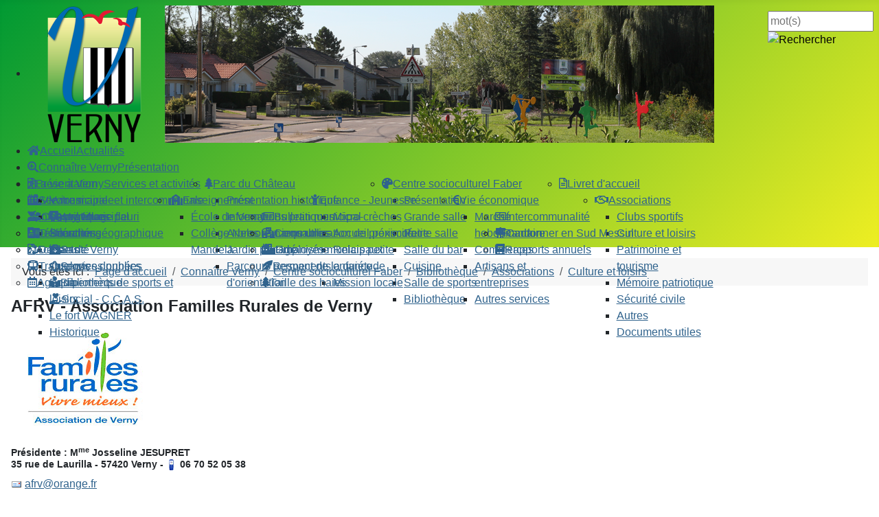

--- FILE ---
content_type: text/html; charset=utf-8
request_url: https://www.verny.fr/connaitre-verny/centre-faber/bibliotheque?view=article&id=29
body_size: 11809
content:
<!DOCTYPE html>
<html lang="fr-fr" dir="ltr">

<head>
    <meta charset="utf-8">
	<meta name="author" content="Administrator">
	<meta name="viewport" content="width=device-width, initial-scale=1">
	<meta name="description" content="Commune de Verny, Moselle 57. Site officiel.">
	<meta name="generator" content="Joomla! - Open Source Content Management">
	<title>AFRV - Association Familles Rurales de Verny</title>
	<link href="/media/templates/site/cassiopeia/images/joomla-favicon.svg" rel="icon" type="image/svg+xml">
	<link href="/media/templates/site/cassiopeia/images/favicon.ico" rel="alternate icon" type="image/vnd.microsoft.icon">
	<link href="/media/templates/site/cassiopeia/images/joomla-favicon-pinned.svg" rel="mask-icon" color="#000">

    <link href="/media/system/css/joomla-fontawesome.min.css?c45558" rel="lazy-stylesheet"><noscript><link href="/media/system/css/joomla-fontawesome.min.css?c45558" rel="stylesheet"></noscript>
	<link href="/plugins/content/up/assets/up.css?c45558" rel="stylesheet">
	<link href="/media/templates/site/cassiopeia/css/template.min.css?c45558" rel="stylesheet">
	<link href="/media/templates/site/cassiopeia/css/global/colors_alternative.min.css?c45558" rel="stylesheet">
	<link href="/media/templates/site/cassiopeia/css/vendor/joomla-custom-elements/joomla-alert.min.css?0.4.1" rel="stylesheet">
	<link href="/media/templates/site/cassiopeia_vert/css/user.css?c45558" rel="stylesheet">
	<link href="/media/plg_system_jcemediabox/css/jcemediabox.min.css?7d30aa8b30a57b85d658fcd54426884a" rel="stylesheet">
	<link href="/modules/mod_maximenuck/themes/custom/css/maximenuck_maximenuck164.css" rel="stylesheet">
	<link href="/media/com_maximenuck/assets/fontawesome.all.min.css" rel="stylesheet">
	<style>:root {
		--hue: 214;
		--template-bg-light: #f0f4fb;
		--template-text-dark: #495057;
		--template-text-light: #ffffff;
		--template-link-color: var(--link-color);
		--template-special-color: #001B4C;
		
	}</style>
	<style>/* Mobile Menu CK - https://www.joomlack.fr */
/* Automatic styles */

.mobilemenuck-bar {display:none;position:relative;left:0;top:0;right:0;z-index:100;}
.mobilemenuck-bar-title {display: block;}
.mobilemenuck-bar-button {cursor:pointer;box-sizing: border-box;position:absolute; top: 0; right: 0;line-height:0.8em;font-family:Verdana;text-align: center;}
.mobilemenuck {box-sizing: border-box;width: 100%;}
.mobilemenuck-topbar {position:relative;}
.mobilemenuck-title {display: block;}
.mobilemenuck-button {cursor:pointer;box-sizing: border-box;position:absolute; top: 0; right: 0;line-height:0.8em;font-family:Verdana;text-align: center;}
.mobilemenuck a {display:block;text-decoration: none;}
.mobilemenuck a:hover {text-decoration: none;}
.mobilemenuck .mobilemenuck-item > div {position:relative;}
/* for accordion */
.mobilemenuck-togglericon:after {cursor:pointer;text-align:center;display:block;position: absolute;right: 0;top: 0;content:"+";}
.mobilemenuck .open .mobilemenuck-togglericon:after {content:"-";}
.mobilemenuck-lock-button.mobilemenuck-button {right:45px}
.mobilemenuck-lock-button.mobilemenuck-button svg {max-height:50%;}
.mobilemenuck-lock-button.mobilemenuck-button::after {display: block;content: "";height: 100%;width: 100%;z-index: 1;position: absolute;top: 0;left: 0;}
.mobilemenuck[data-display="flyout"] {overflow: initial !important;}
.mobilemenuck[data-display="flyout"] .level1 + .mobilemenuck-submenu {position:absolute;top:0;left:auto;display:none;height:100vh;left:100%;}
.mobilemenuck[data-display="flyout"] .level2 + .mobilemenuck-submenu {position:absolute;top:0;left:auto;display:none;height:100vh;left:100%;}
.mobilemenuck[data-display="flyout"][data-effect*="slideright"] .level1 + .mobilemenuck-submenu {right:100%;left:auto;}
.mobilemenuck[data-display="flyout"][data-effect*="slideright"] .level2 + .mobilemenuck-submenu {right:100%;left:auto;}

/* RTL support */
.rtl .mobilemenuck-bar-button {left: 0;right: auto;}
.rtl .mobilemenuck-button {left: 0;right: auto;}
.rtl .mobilemenuck-togglericon::after {left: 0;right: auto;}

@media screen and (max-width: 640px) {
.mobilemenuck[data-display="flyout"] .level1 + .mobilemenuck-submenu {position:static;width: initial !important;height: initial;}
}
@media screen and (max-width: 1000px) {
.mobilemenuck[data-display="flyout"] .level2 + .mobilemenuck-submenu {position:static;width: initial !important;height: initial;}
}
.mobilemenuck-backbutton {
	cursor: pointer;
}

.mobilemenuck-backbutton:hover {
	opacity: 0.7;
}

[data-id="maximenuck164"] .mobilemenuck-bar-title {
	background: #464646;
	color: #FFFFFF;
	font-weight: bold;
	text-indent: 20px;
	line-height: 43px;
	font-size: 20px;
}

[data-id="maximenuck164"] .mobilemenuck-bar-title a {
	color: #FFFFFF;
	font-weight: bold;
	text-indent: 20px;
	line-height: 43px;
	font-size: 20px;
}

[data-id="maximenuck164"] .mobilemenuck-bar-button {
	background: #333333;
	height: 43px;
	width: 43px;
	color: #FFFFFF;
	padding-top: 8px;
	font-size: 1.8em;
}

[data-id="maximenuck164"] .mobilemenuck-bar-button a {
	color: #FFFFFF;
	font-size: 1.8em;
}

[data-id="maximenuck164"].mobilemenuck {
	background: #464646;
	color: #FFFFFF;
	padding-bottom: 5px;
	font-weight: bold;
	font-size: 1.2em;
}

[data-id="maximenuck164"].mobilemenuck a {
	color: #FFFFFF;
	font-weight: bold;
	font-size: 1.2em;
}

[data-id="maximenuck164"] .mobilemenuck-title {
	background: #464646;
	height: 43px;
	text-indent: 20px;
	line-height: 43px;
	font-size: 20px;
}

[data-id="maximenuck164"] .mobilemenuck-title a {
	text-indent: 20px;
	line-height: 43px;
	font-size: 20px;
}

[data-id="maximenuck164"] .mobilemenuck-button {
	min-height: 35px;
	height: 43px;
	width: 45px;
	line-height: 35px;
	font-size: 1.8em;
}

[data-id="maximenuck164"] .mobilemenuck-button a {
	line-height: 35px;
	font-size: 1.8em;
}

[data-id="maximenuck164"] .mobilemenuck-item > .level1 {
	background: #027EA6;
	-moz-border-radius: 5px 5px 5px 5px;
	-o-border-radius: 5px 5px 5px 5px;
	-webkit-border-radius: 5px 5px 5px 5px;
	border-radius: 5px 5px 5px 5px;
	color: #FFFFFF;
	margin-top: 4px;
	margin-right: 4px;
	margin-bottom: 4px;
	margin-left: 4px;
	padding-left: 15px;
	line-height: 35px;
}

[data-id="maximenuck164"] .mobilemenuck-item > .level1 a {
	color: #FFFFFF;
	line-height: 35px;
}

[data-id="maximenuck164"] .mobilemenuck-item > .level1:not(.headingck):hover, [data-id="maximenuck164"] .mobilemenuck-item > .level1.open {
	background: #008bb8;
}

[data-id="maximenuck164"] .mobilemenuck-item > .level2 {
	background: #FFFFFF;
	-moz-border-radius: 5px 5px 5px 5px;
	-o-border-radius: 5px 5px 5px 5px;
	-webkit-border-radius: 5px 5px 5px 5px;
	border-radius: 5px 5px 5px 5px;
	color: #000000;
	margin-top: 4px;
	margin-right: 4px;
	margin-bottom: 4px;
	margin-left: 4px;
	padding-left: 25px;
	line-height: 35px;
}

[data-id="maximenuck164"] .mobilemenuck-item > .level2 a {
	color: #000000;
	line-height: 35px;
}

[data-id="maximenuck164"] .mobilemenuck-item > .level2:not(.headingck):hover, [data-id="maximenuck164"] .mobilemenuck-item > .level2.open {
	background: #f0f0f0;
}

[data-id="maximenuck164"] .level2 + .mobilemenuck-submenu .mobilemenuck-item > div:not(.mobilemenuck-submenu) {
	background: #689332;
	-moz-border-radius: 5px 5px 5px 5px;
	-o-border-radius: 5px 5px 5px 5px;
	-webkit-border-radius: 5px 5px 5px 5px;
	border-radius: 5px 5px 5px 5px;
	color: #FFFFFF;
	margin-top: 4px;
	margin-right: 4px;
	margin-bottom: 4px;
	margin-left: 4px;
	padding-left: 35px;
	line-height: 35px;
}

[data-id="maximenuck164"] .level2 + .mobilemenuck-submenu .mobilemenuck-item > div:not(.mobilemenuck-submenu) a {
	color: #FFFFFF;
	line-height: 35px;
}

[data-id="maximenuck164"] .level2 + .mobilemenuck-submenu .mobilemenuck-item > div:not(.headingck):not(.mobilemenuck-submenu):hover, [data-id="maximenuck164"] .mobilemenuck-item > .level2 + .mobilemenuck-submenu .mobilemenuck-item > div.open:not(.mobilemenuck-submenu) {
	background: #72a137;
}

[data-id="maximenuck164"] .mobilemenuck-togglericon:after {
	background: #000000;
	background: rgba(0,0,0,0.25);
	-pie-background: rgba(0,0,0,0.25);
	-moz-border-radius: 0px 5px 5px 0px;
	-o-border-radius: 0px 5px 5px 0px;
	-webkit-border-radius: 0px 5px 5px 0px;
	border-radius: 0px 5px 5px 0px;
	min-height: 35px;
	height: 100%;
	width: 35px;
	padding-right: 5px;
	padding-left: 5px;
	line-height: 35px;
	font-size: 1.7em;
}

[data-id="maximenuck164"] .mobilemenuck-togglericon:after a {
	line-height: 35px;
	font-size: 1.7em;
}
.mobilemaximenuck div span.descck {
	padding-left: 10px;
	font-size: 12px;
}

[data-id="maximenuck164"] .mobilemenuck-item-counter {
	display: inline-block;
	margin: 0 5px;
	padding: 10px;
	font-size: 12px;
	line-height: 0;
	background: rgba(0,0,0,0.3);
	color: #eee;
	border-radius: 10px;
	height: 20px;
	transform: translate(10px,-3px);
	box-sizing: border-box;
}

[data-id="maximenuck164"] + .mobilemenuck-overlay {
	position: fixed;
	top: 0;
	background: #000;
	opacity: 0.3;
	left: 0;
	right: 0;
	bottom: 0;
	z-index: 9;
}

[data-id="maximenuck164"] .mobilemenuck-backbutton svg {
	width: 14px;
	fill: #fff;
	position: relative;
	left: -5px;
	top: -2px;
}
[data-id="maximenuck164"] img.mobilemenuck-icon {
width: 32px;
height: 32px;
margin: 5px;
}[data-id="maximenuck164"] i.mobilemenuck-icon {
font-size: 32px;
margin: 5px;
}[data-id="maximenuck164"] .mobilemenuck-item .maximenuiconck {
font-size: 32px;
margin: 5px;
}[data-id="maximenuck164"] + .mobilemenuck-overlay {
	position: fixed;
	top: 0;
	background: #000000;
	opacity: 0.3;
	left: 0;
	right: 0;
	bottom: 0;
	z-index: 9;
}.mobilemenuck-logo { text-align: center; }.mobilemenuck-logo-left { text-align: left; }.mobilemenuck-logo-right { text-align: right; }.mobilemenuck-logo a { display: inline-block; }</style>
	<style>div.mod_search88 input[type="search"]{ width:auto; }</style>
	<style>#maximenuck164-mobile-bar, #maximenuck164-mobile-bar-wrap-topfixed { display: none; }
	@media only screen and (max-width:640px){
	#maximenuck164, #maximenuck164-wrap button.navbar-toggler { display: none !important; }
	#maximenuck164-mobile-bar, #maximenuck164-mobile-bar-wrap-topfixed { display: block; flex: 1;}
	.mobilemenuck-hide {display: none !important;}
    body { padding-top: 40px !important; } }</style>

    <script src="/media/vendor/jquery/js/jquery.min.js?3.7.1"></script>
	<script src="/media/legacy/js/jquery-noconflict.min.js?504da4"></script>
	<script type="application/json" class="joomla-script-options new">{"joomla.jtext":{"PLG_MOBILEMENUCK_SEARCH":"PLG_MOBILEMENUCK_SEARCH","PLG_MOBILEMENUCK_BAR_BUTTON_LABEL":"PLG_MOBILEMENUCK_BAR_BUTTON_LABEL","PLG_MOBILEMENUCK_LOCK_BUTTON_LABEL":"PLG_MOBILEMENUCK_LOCK_BUTTON_LABEL","PLG_MOBILEMENUCK_MENU_BUTTON_LABEL":"PLG_MOBILEMENUCK_MENU_BUTTON_LABEL","PLG_MOBILEMENUCK_SEARCH_LABEL":"PLG_MOBILEMENUCK_SEARCH_LABEL","PLG_MOBILEMENUCK_TOGGLER_ICON_LABEL":"PLG_MOBILEMENUCK_TOGGLER_ICON_LABEL","PLG_MOBILEMENUCK_SEARCH_RESET_LABEL":"PLG_MOBILEMENUCK_SEARCH_RESET_LABEL","ERROR":"Erreur","MESSAGE":"Message","NOTICE":"Annonce","WARNING":"Alerte","JCLOSE":"Fermer","JOK":"OK","JOPEN":"Ouvrir"},"system.paths":{"root":"","rootFull":"https:\/\/www.verny.fr\/","base":"","baseFull":"https:\/\/www.verny.fr\/"},"csrf.token":"1e64cd962b67033794a5cc0271ed479f"}</script>
	<script src="/media/system/js/core.min.js?a3d8f8"></script>
	<script src="/media/vendor/webcomponentsjs/js/webcomponents-bundle.min.js?2.8.0" nomodule defer></script>
	<script src="/media/templates/site/cassiopeia/js/template.min.js?c45558" type="module"></script>
	<script src="/media/system/js/joomla-hidden-mail.min.js?80d9c7" type="module"></script>
	<script src="/media/system/js/messages.min.js?9a4811" type="module"></script>
	<script src="/media/plg_system_jcemediabox/js/jcemediabox.min.js?7d30aa8b30a57b85d658fcd54426884a"></script>
	<script src="/media/plg_system_mobilemenuck/assets/mobilemenuck.js?ver=1.6.11"></script>
	<script type="application/ld+json">{"@context":"https://schema.org","@type":"BreadcrumbList","@id":"https://www.verny.fr/#/schema/BreadcrumbList/94","itemListElement":[{"@type":"ListItem","position":1,"item":{"@id":"https://www.verny.fr/index.php","name":"Page d'accueil"}},{"@type":"ListItem","position":2,"item":{"@id":"https://www.verny.fr/index.php/connaitre-verny","name":"Connaître Verny"}},{"@type":"ListItem","position":3,"item":{"@id":"https://www.verny.fr/index.php/connaitre-verny/centre-faber","name":"Centre socioculturel Faber"}},{"@type":"ListItem","position":4,"item":{"@id":"https://www.verny.fr/index.php/connaitre-verny/centre-faber/bibliotheque","name":"Bibliothèque"}},{"@type":"ListItem","position":5,"item":{"@id":"https://www.verny.fr/index.php/la-vie-a-verny/associations","name":"Associations"}},{"@type":"ListItem","position":6,"item":{"@id":"https://www.verny.fr/index.php/culture-et-loisirs","name":"Culture et loisirs"}},{"@type":"ListItem","position":7,"item":{"name":"AFRV - Association Familles Rurales de Verny"}}]}</script>
	<script type="application/ld+json">{"@context":"https://schema.org","@graph":[{"@type":"Organization","@id":"https://www.verny.fr/#/schema/Organization/base","name":"Site web officiel de la commune de Verny","url":"https://www.verny.fr/"},{"@type":"WebSite","@id":"https://www.verny.fr/#/schema/WebSite/base","url":"https://www.verny.fr/","name":"Site web officiel de la commune de Verny","publisher":{"@id":"https://www.verny.fr/#/schema/Organization/base"}},{"@type":"WebPage","@id":"https://www.verny.fr/#/schema/WebPage/base","url":"https://www.verny.fr/connaitre-verny/centre-faber/bibliotheque?view=article&amp;id=29","name":"AFRV - Association Familles Rurales de Verny","description":"Commune de Verny, Moselle 57. Site officiel.","isPartOf":{"@id":"https://www.verny.fr/#/schema/WebSite/base"},"about":{"@id":"https://www.verny.fr/#/schema/Organization/base"},"inLanguage":"fr-FR","breadcrumb":{"@id":"https://www.verny.fr/#/schema/BreadcrumbList/94"}},{"@type":"Article","@id":"https://www.verny.fr/#/schema/com_content/article/29","name":"AFRV - Association Familles Rurales de Verny","headline":"AFRV - Association Familles Rurales de Verny","inLanguage":"fr-FR","isPartOf":{"@id":"https://www.verny.fr/#/schema/WebPage/base"}}]}</script>
	<script>jQuery(document).ready(function(){WfMediabox.init({"base":"\/","theme":"standard","width":"","height":"","lightbox":0,"shadowbox":0,"icons":1,"overlay":1,"overlay_opacity":0.8,"overlay_color":"#000000","transition_speed":500,"close":2,"labels":{"close":"Fermer","next":"Suivant","previous":"Pr\u00e9c\u00e9dent","cancel":"Annuler","numbers":"{{numbers}}","numbers_count":"{{current}} sur {{total}}","download":"T\u00e9l\u00e9charger"},"swipe":true,"expand_on_click":true});});</script>
	<script>jQuery(document).ready(function(){ new MobileMenuCK(jQuery('#maximenuck164'), {menubarbuttoncontent : '&#x2261;',topbarbuttoncontent : '×',showmobilemenutext : 'default',mobilemenutext : 'Menu',container : 'body',detectiontype : 'resolution',resolution : '640',usemodules : '0',useimages : '0',showlogo : '1',showdesc : '0',displaytype : 'accordion',displayeffect : 'normal',menuwidth : '300',openedonactiveitem : '0',mobilebackbuttontext : 'Retour',menuselector : 'ul.maximenuck',uriroot : '',tooglebarevent : 'click',tooglebaron : 'all',logo_source : 'maximenuck',logo_image : '',logo_link : '',logo_alt : '',logo_position : 'left',logo_width : '',logo_height : '',logo_margintop : '',logo_marginright : '',logo_marginbottom : '',logo_marginleft : '',topfixedeffect : 'always',lock_button : '0',lock_forced : '0',accordion_use_effects : '0',accordion_toggle : '0',show_icons : '1',counter : '0',hide_desktop : '1',overlay : '1',menuid : 'maximenuck164',langdirection : 'ltr',merge : '',beforetext : '',aftertext : '',mergeorder : '',logo_where : '1',custom_position : '',search : '0',uriroot : ''}); });</script>

</head>

<body class="site com_content wrapper-static view-article no-layout no-task itemid-78">
    <header class="header container-header full-width">

        
        
        
                    <div class="grid-child container-nav">
                                    <!-- debut Maximenu CK -->
	<div class="maximenuckh ltr" id="maximenuck164" style="z-index:10;">
			            <ul class=" maximenuck" style="position:relative;" >
					<li class="maximenucklogo" style="margin-bottom: 0 !important;margin-left: 0 !important;margin-right: 0 !important;margin-top: 0 !important;">
		<img src="/images/bandeau/bandeau.png#joomlaImage://local-images/bandeau/bandeau.png?width=1000&height=200" alt=""  style="margin: 0px 0px 0px 0px" />	</li>
<li data-level="1" class="maximenuck item164 first level1  fullwidth" style="z-index : 12000;position:static;" ><a  data-hover="Accueil" class="maximenuck " href="/index.php" data-align="top"><span class="titreck"  data-hover="Accueil"><span class="maximenuiconck fas fa-home" aria-hidden="true"></span><span class="titreck-text"><span class="titreck-title">Accueil</span><span class="descck">Actualités</span></span></span></a>
		</li><li data-level="1" class="maximenuck item991 active parent level1  fullwidth" style="z-index : 11999;position:static;" ><a aria-haspopup="true"  data-hover="Connaître Verny" class="maximenuck " href="/index.php/connaitre-verny" data-align="top"><span class="titreck"  data-hover="Connaître Verny"><span class="maximenuiconck fas fa-search-plus" aria-hidden="true"></span><span class="titreck-text"><span class="titreck-title">Connaître Verny</span><span class="descck">Présentation</span></span></span></a>
	<div class="floatck" style="position:absolute;left:0;right:0;"><div class="maxidrop-main" style="width:auto;"><div class="maximenuck2 first "  style="width:25%;float:left;">
	<ul class="maximenuck2"><li data-level="2" class="maximenuck nodropdown item2 first  level2  fullwidth" style="z-index : 11998;position:static;" ><a aria-haspopup="true"  data-hover="Présentation" class="maximenuck " href="/index.php/connaitre-verny/presentation" data-align="top"><span class="titreck"  data-hover="Présentation"><span class="maximenuiconck far fa-file-powerpoint" aria-hidden="true"></span><span class="titreck-text"><span class="titreck-title">Présentation</span></span></span></a>
	<div class="floatck" style="position:static;display:block;height:auto;"><div class="maxidrop-main" style="width:auto;"><div class="maximenuck2 first " >
	<ul class="maximenuck2"><li data-level="3" class="maximenuck nodropdown item9 first level3  fullwidth" style="z-index : 11997;position:static;" ><a  data-hover="Votre mairie" class="maximenuck " href="/index.php/connaitre-verny/presentation/votre-mairie" data-align="top"><span class="titreck"  data-hover="Votre mairie"><span class="titreck-text"><span class="titreck-title">Votre mairie</span></span></span></a>
		</li><li data-level="3" class="maximenuck nodropdown item286 level3  fullwidth" style="z-index : 11996;position:static;" ><a  data-hover="Verny village fleuri" class="maximenuck " href="/index.php/connaitre-verny/presentation/verny-village-fleuri" data-align="top"><span class="titreck"  data-hover="Verny village fleuri"><span class="titreck-text"><span class="titreck-title">Verny village fleuri</span></span></span></a>
		</li><li data-level="3" class="maximenuck nodropdown item45 level3  fullwidth" style="z-index : 11995;position:static;" ><a  data-hover="Situation géographique" class="maximenuck " href="/index.php/connaitre-verny/presentation/situation" data-align="top"><span class="titreck"  data-hover="Situation géographique"><span class="titreck-text"><span class="titreck-title">Situation géographique</span></span></span></a>
		</li><li data-level="3" class="maximenuck nodropdown item57 level3  fullwidth" style="z-index : 11994;position:static;" ><a  data-hover="Plan de Verny" class="maximenuck " href="/index.php/connaitre-verny/presentation/plan" data-align="top"><span class="titreck"  data-hover="Plan de Verny"><span class="titreck-text"><span class="titreck-title">Plan de Verny</span></span></span></a>
		</li><li data-level="3" class="maximenuck nodropdown item48 level3  fullwidth" style="z-index : 11993;position:static;" ><a  data-hover="Quelques données" class="maximenuck " href="/index.php/connaitre-verny/presentation/quelques-chiffres" data-align="top"><span class="titreck"  data-hover="Quelques données"><span class="titreck-text"><span class="titreck-title">Quelques données</span></span></span></a>
		</li><li data-level="3" class="maximenuck nodropdown item42 level3  fullwidth" style="z-index : 11992;position:static;" ><a  data-hover="Équipements de sports et loisirs" class="maximenuck " href="/index.php/connaitre-verny/presentation/equipements" data-align="top"><span class="titreck"  data-hover="Équipements de sports et loisirs"><span class="titreck-text"><span class="titreck-title">Équipements de sports et loisirs</span></span></span></a>
		</li><li data-level="3" class="maximenuck nodropdown item346 level3  fullwidth" style="z-index : 11991;position:static;" ><a  data-hover="Le fort WAGNER" class="maximenuck " href="/index.php/connaitre-verny/presentation/le-fort-wagner" data-align="top"><span class="titreck"  data-hover="Le fort WAGNER"><span class="titreck-text"><span class="titreck-title">Le fort WAGNER</span></span></span></a>
		</li><li data-level="3" class="maximenuck nodropdown item11 last level3  fullwidth" style="z-index : 11990;position:static;" ><a  data-hover="Historique" class="maximenuck " href="/index.php/connaitre-verny/presentation/historique" data-align="top"><span class="titreck"  data-hover="Historique"><span class="titreck-text"><span class="titreck-title">Historique</span></span></span></a>
	</li>
	</ul>
	</div></div></div>
	</li></ul><div class="ckclr"></div></div><div class="maximenuck2"  style="width:25%;float:left;"><ul class="maximenuck2"><li data-level="2" class="maximenuck nodropdown item461  level2  fullwidth" style="z-index : 11989;position:static;" ><a aria-haspopup="true"  data-hover="Parc du Château" class="maximenuck " href="/index.php/connaitre-verny/le-parc" data-align="top"><span class="titreck"  data-hover="Parc du Château"><span class="maximenuiconck fas fa-tree" aria-hidden="true"></span><span class="titreck-text"><span class="titreck-title">Parc du Château</span></span></span></a>
	<div class="floatck" style="position:static;display:block;height:auto;"><div class="maxidrop-main" style="width:auto;"><div class="maximenuck2 first " >
	<ul class="maximenuck2"><li data-level="3" class="maximenuck nodropdown item289 first level3  fullwidth" style="z-index : 11988;position:static;" ><a  data-hover="Présentation historique" class="maximenuck " href="/index.php/connaitre-verny/le-parc/histoire-du-parc" data-align="top"><span class="titreck"  data-hover="Présentation historique"><span class="titreck-text"><span class="titreck-title">Présentation historique</span></span></span></a>
		</li><li data-level="3" class="maximenuck nodropdown item312 level3  fullwidth" style="z-index : 11987;position:static;" ><a  data-hover="Informations pratiques" class="maximenuck " href="/index.php/connaitre-verny/le-parc/informations-pratiques" data-align="top"><span class="titreck"  data-hover="Informations pratiques"><span class="titreck-text"><span class="titreck-title">Informations pratiques</span></span></span></a>
		</li><li data-level="3" class="maximenuck nodropdown item287 level3  fullwidth" style="z-index : 11986;position:static;" ><a  data-hover="Arbres remarquables" class="maximenuck " href="/index.php/connaitre-verny/le-parc/arbres-remarquables" data-align="top"><span class="titreck"  data-hover="Arbres remarquables"><span class="titreck-text"><span class="titreck-title">Arbres remarquables</span></span></span></a>
		</li><li data-level="3" class="maximenuck nodropdown item347 level3  fullwidth" style="z-index : 11985;position:static;" ><a  data-hover="Jardin partagé" class="maximenuck " href="/index.php/connaitre-verny/le-parc/jardin-partage" data-align="top"><span class="titreck"  data-hover="Jardin partagé"><span class="titreck-text"><span class="titreck-title">Jardin partagé</span></span></span></a>
		</li><li data-level="3" class="maximenuck nodropdown item769 last level3  fullwidth" style="z-index : 11984;position:static;" ><a  data-hover="Parcours permanents d'orientation" class="maximenuck " href="/index.php/connaitre-verny/le-parc/parcours-permanents-d-orientation" data-align="top"><span class="titreck"  data-hover="Parcours permanents d'orientation"><span class="titreck-text"><span class="titreck-title">Parcours permanents d'orientation</span></span></span></a>
	</li>
	</ul>
	</div></div></div>
	</li></ul><div class="ckclr"></div></div><div class="maximenuck2"  style="width:25%;float:left;"><ul class="maximenuck2"><li data-level="2" class="maximenuck nodropdown item49 active  level2  fullwidth" style="z-index : 11983;position:static;" ><a aria-haspopup="true"  data-hover="Centre socioculturel Faber" class="maximenuck " href="/index.php/connaitre-verny/centre-faber" data-align="top"><span class="titreck"  data-hover="Centre socioculturel Faber"><span class="maximenuiconck fas fa-palette" aria-hidden="true"></span><span class="titreck-text"><span class="titreck-title">Centre socioculturel Faber</span></span></span></a>
	<div class="floatck" style="position:static;display:block;height:auto;"><div class="maxidrop-main" style="width:auto;"><div class="maximenuck2 first " >
	<ul class="maximenuck2"><li data-level="3" class="maximenuck nodropdown item79 first level3  fullwidth" style="z-index : 11982;position:static;" ><a  data-hover="Présentation" class="maximenuck " href="/index.php/connaitre-verny/centre-faber/presentation" data-align="top"><span class="titreck"  data-hover="Présentation"><span class="titreck-text"><span class="titreck-title">Présentation</span></span></span></a>
		</li><li data-level="3" class="maximenuck nodropdown item73 level3  fullwidth" style="z-index : 11981;position:static;" ><a  data-hover="Grande salle" class="maximenuck " href="/index.php/connaitre-verny/centre-faber/grande-salle" data-align="top"><span class="titreck"  data-hover="Grande salle"><span class="titreck-text"><span class="titreck-title">Grande salle</span></span></span></a>
		</li><li data-level="3" class="maximenuck nodropdown item74 level3  fullwidth" style="z-index : 11980;position:static;" ><a  data-hover="Petite salle" class="maximenuck " href="/index.php/connaitre-verny/centre-faber/petite-salle" data-align="top"><span class="titreck"  data-hover="Petite salle"><span class="titreck-text"><span class="titreck-title">Petite salle</span></span></span></a>
		</li><li data-level="3" class="maximenuck nodropdown item75 level3  fullwidth" style="z-index : 11979;position:static;" ><a  data-hover="Salle du bar" class="maximenuck " href="/index.php/connaitre-verny/centre-faber/salle-du-bar" data-align="top"><span class="titreck"  data-hover="Salle du bar"><span class="titreck-text"><span class="titreck-title">Salle du bar</span></span></span></a>
		</li><li data-level="3" class="maximenuck nodropdown item76 level3  fullwidth" style="z-index : 11978;position:static;" ><a  data-hover="Cuisine" class="maximenuck " href="/index.php/connaitre-verny/centre-faber/cuisine" data-align="top"><span class="titreck"  data-hover="Cuisine"><span class="titreck-text"><span class="titreck-title">Cuisine</span></span></span></a>
		</li><li data-level="3" class="maximenuck nodropdown item77 level3  fullwidth" style="z-index : 11977;position:static;" ><a  data-hover="Salle de sports" class="maximenuck " href="/index.php/connaitre-verny/centre-faber/salle-de-sports" data-align="top"><span class="titreck"  data-hover="Salle de sports"><span class="titreck-text"><span class="titreck-title">Salle de sports</span></span></span></a>
		</li><li data-level="3" class="maximenuck nodropdown item78 current active last level3  fullwidth" style="z-index : 11976;position:static;" ><a aria-current="page"  data-hover="Bibliothèque" class="maximenuck " href="/index.php/connaitre-verny/centre-faber/bibliotheque" data-align="top"><span class="titreck"  data-hover="Bibliothèque"><span class="titreck-text"><span class="titreck-title">Bibliothèque</span></span></span></a>
	</li>
	</ul>
	</div></div></div>
	</li></ul><div class="ckclr"></div></div><div class="maximenuck2"  style="width:25%;float:left;"><ul class="maximenuck2"><li data-level="2" class="maximenuck nodropdown item80 last level2  fullwidth" style="z-index : 11975;position:static;" ><a  data-hover="Livret d'accueil" class="maximenuck " href="/index.php/connaitre-verny/livret-daccueil" data-align="top"><span class="titreck"  data-hover="Livret d'accueil"><span class="maximenuiconck far fa-file-alt" aria-hidden="true"></span><span class="titreck-text"><span class="titreck-title">Livret d'accueil</span></span></span></a>
	</li>
	</ul>
	</div></div></div>
	</li><li data-level="1" class="maximenuck item23 parent level1  fullwidth" style="z-index : 11974;position:static;" ><a aria-haspopup="true"  data-hover="La vie à Verny" class="maximenuck " href="/index.php/la-vie-a-verny" data-align="top"><span class="titreck"  data-hover="La vie à Verny"><span class="maximenuiconck fas fa-walking" aria-hidden="true"></span><span class="titreck-text"><span class="titreck-title">La vie à Verny</span><span class="descck">Services et activités</span></span></span></a>
	<div class="floatck" style="position:absolute;left:0;right:0;"><div class="maxidrop-main" style="width:auto;"><div class="maximenuck2 first "  style="width:20%;float:left;">
	<ul class="maximenuck2"><li data-level="2" class="maximenuck nodropdown item5 first  level2  fullwidth" style="z-index : 11973;position:static;" ><a aria-haspopup="true"  data-hover="Services" class="maximenuck " href="/index.php/la-vie-a-verny/services" data-align="top"><span class="titreck"  data-hover="Services"><span class="maximenuiconck fas fa-tasks" aria-hidden="true"></span><span class="titreck-text"><span class="titreck-title">Services</span></span></span></a>
	<div class="floatck" style="position:static;display:block;height:auto;"><div class="maxidrop-main" style="width:auto;"><div class="maximenuck2 first " >
	<ul class="maximenuck2"><li data-level="3" class="maximenuck nodropdown item17 first level3  fullwidth" style="z-index : 11972;position:static;" ><a  data-hover="Urgence - Sécurité" class="maximenuck " href="/index.php/la-vie-a-verny/services/securite" data-align="top"><span class="titreck"  data-hover="Urgence - Sécurité"><span class="maximenuiconck fas fa-ambulance" aria-hidden="true"></span><span class="titreck-text"><span class="titreck-title">Urgence - Sécurité</span></span></span></a>
		</li><li data-level="3" class="maximenuck nodropdown item16 level3  fullwidth" style="z-index : 11971;position:static;" ><a  data-hover="Santé" class="maximenuck " href="/index.php/la-vie-a-verny/services/sante" data-align="top"><span class="titreck"  data-hover="Santé"><span class="maximenuiconck fas fa-briefcase-medical" aria-hidden="true"></span><span class="titreck-text"><span class="titreck-title">Santé</span></span></span></a>
		</li><li data-level="3" class="maximenuck nodropdown item18 level3  fullwidth" style="z-index : 11970;position:static;" ><a  data-hover="Services publics" class="maximenuck " href="/index.php/la-vie-a-verny/services/services-publics" data-align="top"><span class="titreck"  data-hover="Services publics"><span class="maximenuiconck far fa-hand-point-left" aria-hidden="true"></span><span class="titreck-text"><span class="titreck-title">Services publics</span></span></span></a>
		</li><li data-level="3" class="maximenuck nodropdown item62 level3  fullwidth" style="z-index : 11969;position:static;" ><a  data-hover="Bibliothèque" class="maximenuck " href="/index.php/la-vie-a-verny/services/bibliotheque" data-align="top"><span class="titreck"  data-hover="Bibliothèque"><span class="maximenuiconck fas fa-book-reader" aria-hidden="true"></span><span class="titreck-text"><span class="titreck-title">Bibliothèque</span></span></span></a>
		</li><li data-level="3" class="maximenuck nodropdown item88 last level3  fullwidth" style="z-index : 11968;position:static;" ><a  data-hover="Social - C.C.A.S." class="maximenuck " href="/index.php/la-vie-a-verny/services/social" data-align="top"><span class="titreck"  data-hover="Social - C.C.A.S."><span class="maximenuiconck fas fa-hand-holding-heart" aria-hidden="true"></span><span class="titreck-text"><span class="titreck-title">Social - C.C.A.S.</span></span></span></a>
	</li>
	</ul>
	</div></div></div>
	</li></ul><div class="ckclr"></div></div><div class="maximenuck2"  style="width:20%;float:left;"><ul class="maximenuck2"><li data-level="2" class="maximenuck nodropdown item43  level2  fullwidth" style="z-index : 11967;position:static;" ><a aria-haspopup="true"  data-hover="Enseignement" class="maximenuck " href="/index.php/la-vie-a-verny/enseignement" data-align="top"><span class="titreck"  data-hover="Enseignement"><span class="maximenuiconck fas fa-school" aria-hidden="true"></span><span class="titreck-text"><span class="titreck-title">Enseignement</span></span></span></a>
	<div class="floatck" style="position:static;display:block;height:auto;"><div class="maxidrop-main" style="width:auto;"><div class="maximenuck2 first " >
	<ul class="maximenuck2"><li data-level="3" class="maximenuck nodropdown item339 first level3  fullwidth" style="z-index : 11966;position:static;" ><a  data-hover="École de Verny" class="maximenuck " href="/index.php/la-vie-a-verny/enseignement/ecole-de-verny" data-align="top"><span class="titreck"  data-hover="École de Verny"><span class="titreck-text"><span class="titreck-title">École de Verny</span></span></span></a>
		</li><li data-level="3" class="maximenuck nodropdown item340 last level3  fullwidth" style="z-index : 11965;position:static;" ><a  data-hover="Collège Nelson Mandela" class="maximenuck " href="/index.php/la-vie-a-verny/enseignement/college-nelson-mandela" data-align="top"><span class="titreck"  data-hover="Collège Nelson Mandela"><span class="titreck-text"><span class="titreck-title">Collège Nelson Mandela</span></span></span></a>
	</li>
	</ul>
	</div></div></div>
	</li></ul><div class="ckclr"></div></div><div class="maximenuck2"  style="width:20%;float:left;"><ul class="maximenuck2"><li data-level="2" class="maximenuck nodropdown item50  level2  fullwidth" style="z-index : 11964;position:static;" ><a aria-haspopup="true"  data-hover="Enfance - Jeunesse" class="maximenuck " href="/index.php/la-vie-a-verny/enfance" data-align="top"><span class="titreck"  data-hover="Enfance - Jeunesse"><span class="maximenuiconck fas fa-child" aria-hidden="true"></span><span class="titreck-text"><span class="titreck-title">Enfance - Jeunesse</span></span></span></a>
	<div class="floatck" style="position:static;display:block;height:auto;"><div class="maxidrop-main" style="width:auto;"><div class="maximenuck2 first " >
	<ul class="maximenuck2"><li data-level="3" class="maximenuck nodropdown item285 first level3  fullwidth" style="z-index : 11963;position:static;" ><a  data-hover="Micro-crèches" class="maximenuck " href="/index.php/la-vie-a-verny/enfance/micro-creches" data-align="top"><span class="titreck"  data-hover="Micro-crèches"><span class="titreck-text"><span class="titreck-title">Micro-crèches</span></span></span></a>
		</li><li data-level="3" class="maximenuck nodropdown item81 level3  fullwidth" style="z-index : 11962;position:static;" ><a  data-hover="Accueil périscolaire" class="maximenuck " href="/index.php/la-vie-a-verny/enfance/accueil-periscolaire" data-align="top"><span class="titreck"  data-hover="Accueil périscolaire"><span class="titreck-text"><span class="titreck-title">Accueil périscolaire</span></span></span></a>
		</li><li data-level="3" class="maximenuck nodropdown item261 level3  fullwidth" style="z-index : 11961;position:static;" ><a  data-hover="Relais petite enfance" class="maximenuck " href="/index.php/la-vie-a-verny/enfance/relais-petite-enfance" data-align="top"><span class="titreck"  data-hover="Relais petite enfance"><span class="titreck-text"><span class="titreck-title">Relais petite enfance</span></span></span></a>
		</li><li data-level="3" class="maximenuck nodropdown item262 last level3  fullwidth" style="z-index : 11960;position:static;" ><a  data-hover="Mission locale" class="maximenuck " href="/index.php/la-vie-a-verny/enfance/mission-locale-du-pays-messin" data-align="top"><span class="titreck"  data-hover="Mission locale"><span class="titreck-text"><span class="titreck-title">Mission locale</span></span></span></a>
	</li>
	</ul>
	</div></div></div>
	</li></ul><div class="ckclr"></div></div><div class="maximenuck2"  style="width:20%;float:left;"><ul class="maximenuck2"><li data-level="2" class="maximenuck nodropdown item19  level2  fullwidth" style="z-index : 11959;position:static;" ><a aria-haspopup="true"  data-hover="Vie économique" class="maximenuck " href="/index.php/la-vie-a-verny/vie-economique" data-align="top"><span class="titreck"  data-hover="Vie économique"><span class="maximenuiconck fas fa-euro-sign" aria-hidden="true"></span><span class="titreck-text"><span class="titreck-title">Vie économique</span></span></span></a>
	<div class="floatck" style="position:static;display:block;height:auto;"><div class="maxidrop-main" style="width:auto;"><div class="maximenuck2 first " >
	<ul class="maximenuck2"><li data-level="3" class="maximenuck nodropdown item276 first level3  fullwidth" style="z-index : 11958;position:static;" ><a  data-hover="Marché hebdomadaire" class="maximenuck " href="/index.php/la-vie-a-verny/vie-economique/marche-hebdomadaire" data-align="top"><span class="titreck"  data-hover="Marché hebdomadaire"><span class="titreck-text"><span class="titreck-title">Marché hebdomadaire</span></span></span></a>
		</li><li data-level="3" class="maximenuck nodropdown item21 level3  fullwidth" style="z-index : 11957;position:static;" ><a  data-hover="Commerces" class="maximenuck " href="/index.php/la-vie-a-verny/vie-economique/commerces" data-align="top"><span class="titreck"  data-hover="Commerces"><span class="titreck-text"><span class="titreck-title">Commerces</span></span></span></a>
		</li><li data-level="3" class="maximenuck nodropdown item20 level3  fullwidth" style="z-index : 11956;position:static;" ><a  data-hover="Artisans et entreprises" class="maximenuck " href="/index.php/la-vie-a-verny/vie-economique/artisans" data-align="top"><span class="titreck"  data-hover="Artisans et entreprises"><span class="titreck-text"><span class="titreck-title">Artisans et entreprises</span></span></span></a>
		</li><li data-level="3" class="maximenuck nodropdown item161 last level3  fullwidth" style="z-index : 11955;position:static;" ><a  data-hover="Autres services" class="maximenuck " href="/index.php/la-vie-a-verny/vie-economique/autres" data-align="top"><span class="titreck"  data-hover="Autres services"><span class="titreck-text"><span class="titreck-title">Autres services</span></span></span></a>
	</li>
	</ul>
	</div></div></div>
	</li></ul><div class="ckclr"></div></div><div class="maximenuck2"  style="width:20%;float:left;"><ul class="maximenuck2"><li data-level="2" class="maximenuck nodropdown item22  last level2  fullwidth" style="z-index : 11954;position:static;" ><a aria-haspopup="true"  data-hover="Associations" class="maximenuck " href="/index.php/la-vie-a-verny/associations" data-align="top"><span class="titreck"  data-hover="Associations"><span class="maximenuiconck far fa-handshake" aria-hidden="true"></span><span class="titreck-text"><span class="titreck-title">Associations</span></span></span></a>
	<div class="floatck" style="position:static;display:block;height:auto;"><div class="maxidrop-main" style="width:auto;"><div class="maximenuck2 first " >
	<ul class="maximenuck2"><li data-level="3" class="maximenuck nodropdown item38 first level3  fullwidth" style="z-index : 11953;position:static;" ><a  data-hover="Clubs sportifs" class="maximenuck " href="/index.php/la-vie-a-verny/associations/associations-sportives" data-align="top"><span class="titreck"  data-hover="Clubs sportifs"><span class="titreck-text"><span class="titreck-title">Clubs sportifs</span></span></span></a>
		</li><li data-level="3" class="maximenuck nodropdown item39 level3  fullwidth" style="z-index : 11952;position:static;" ><a  data-hover="Culture et loisirs" class="maximenuck " href="/index.php/la-vie-a-verny/associations/culture-et-loisirs" data-align="top"><span class="titreck"  data-hover="Culture et loisirs"><span class="titreck-text"><span class="titreck-title">Culture et loisirs</span></span></span></a>
		</li><li data-level="3" class="maximenuck nodropdown item40 level3  fullwidth" style="z-index : 11951;position:static;" ><a  data-hover="Patrimoine et tourisme" class="maximenuck " href="/index.php/la-vie-a-verny/associations/patrimoine-et-tourisme" data-align="top"><span class="titreck"  data-hover="Patrimoine et tourisme"><span class="titreck-text"><span class="titreck-title">Patrimoine et tourisme</span></span></span></a>
		</li><li data-level="3" class="maximenuck nodropdown item1119 level3  fullwidth" style="z-index : 11950;position:static;" ><a  data-hover="Mémoire patriotique" class="maximenuck " href="/index.php/la-vie-a-verny/associations/memoire-patriotique" data-align="top"><span class="titreck"  data-hover="Mémoire patriotique"><span class="titreck-text"><span class="titreck-title">Mémoire patriotique</span></span></span></a>
		</li><li data-level="3" class="maximenuck nodropdown item1120 level3  fullwidth" style="z-index : 11949;position:static;" ><a  data-hover="Sécurité civile" class="maximenuck " href="/index.php/la-vie-a-verny/associations/securite-civile" data-align="top"><span class="titreck"  data-hover="Sécurité civile"><span class="titreck-text"><span class="titreck-title">Sécurité civile</span></span></span></a>
		</li><li data-level="3" class="maximenuck nodropdown item855 level3  fullwidth" style="z-index : 11948;position:static;" ><a  data-hover="Autres" class="maximenuck " href="/index.php/la-vie-a-verny/associations/autres" data-align="top"><span class="titreck"  data-hover="Autres"><span class="titreck-text"><span class="titreck-title">Autres</span></span></span></a>
		</li><li data-level="3" class="maximenuck nodropdown item72 last level3  fullwidth" style="z-index : 11947;position:static;" ><a  data-hover="Documents utiles" class="maximenuck " href="/index.php/la-vie-a-verny/associations/documentation" data-align="top"><span class="titreck"  data-hover="Documents utiles"><span class="titreck-text"><span class="titreck-title">Documents utiles</span></span></span></a>
	</li>
	</ul>
	</div></div></div>
	</li>
	</ul>
	</div></div></div>
	</li><li data-level="1" class="maximenuck item46 parent level1  fullwidth" style="z-index : 11946;position:static;" ><a aria-haspopup="true"  data-hover="Vie municipale" class="maximenuck " href="/index.php/vie-municipale" data-align="top"><span class="titreck"  data-hover="Vie municipale"><span class="maximenuiconck fas fa-city" aria-hidden="true"></span><span class="titreck-text"><span class="titreck-title">Vie municipale</span><span class="descck">et intercommunale</span></span></span></a>
	<div class="floatck" style="position:absolute;left:0;right:0;"><div class="maxidrop-main" style="width:auto;"><div class="maximenuck2 first "  style="width:33%;float:left;">
	<ul class="maximenuck2"><li data-level="2" class="maximenuck nodropdown item10 first level2  fullwidth" style="z-index : 11945;position:static;" ><a  data-hover="Conseil Municipal" class="maximenuck " href="/index.php/vie-municipale/conseil-municipal" data-align="top"><span class="titreck"  data-hover="Conseil Municipal"><span class="maximenuiconck fas fa-user-friends" aria-hidden="true"></span><span class="titreck-text"><span class="titreck-title">Conseil Municipal</span></span></span></a>
		</li><li data-level="2" class="maximenuck nodropdown item47 level2  fullwidth" style="z-index : 11944;position:static;" ><a  data-hover="Délibérations" class="maximenuck " href="/index.php/vie-municipale/deliberations" data-align="top"><span class="titreck"  data-hover="Délibérations"><span class="maximenuiconck far fa-file-alt" aria-hidden="true"></span><span class="titreck-text"><span class="titreck-title">Délibérations</span></span></span></a>
		</li><li data-level="2" class="maximenuck nodropdown item905 level2  fullwidth" style="z-index : 11943;position:static;" ><a  data-hover="Actes" class="maximenuck " href="/index.php/vie-municipale/arretes" data-align="top"><span class="titreck"  data-hover="Actes"><span class="maximenuiconck far fa-file-pdf" aria-hidden="true"></span><span class="titreck-text"><span class="titreck-title">Actes</span></span></span></a>
		</li></ul><div class="ckclr"></div></div><div class="maximenuck2"  style="width:33%;float:left;"><ul class="maximenuck2"><li data-level="2" class="maximenuck nodropdown item36 level2  fullwidth" style="z-index : 11942;position:static;" ><a  data-hover="Bulletin municipal" class="maximenuck " href="/index.php/vie-municipale/le-courrier-des-vernois" data-align="top"><span class="titreck"  data-hover="Bulletin municipal"><span class="maximenuiconck far fa-newspaper" aria-hidden="true"></span><span class="titreck-text"><span class="titreck-title">Bulletin municipal</span></span></span></a>
		</li><li data-level="2" class="maximenuck nodropdown item310 level2  fullwidth" style="z-index : 11941;position:static;" ><a  data-hover="Communication de proximité" class="maximenuck " href="/index.php/vie-municipale/communication-de-proximite" data-align="top"><span class="titreck"  data-hover="Communication de proximité"><span class="maximenuiconck far fa-comments" aria-hidden="true"></span><span class="titreck-text"><span class="titreck-title">Communication de proximité</span></span></span></a>
		</li><li data-level="2" class="maximenuck nodropdown item70 level2  fullwidth" style="z-index : 11940;position:static;" ><a  data-hover="Employés municipaux" class="maximenuck " href="/index.php/vie-municipale/personnel" data-align="top"><span class="titreck"  data-hover="Employés municipaux"><span class="maximenuiconck fas fa-user-cog" aria-hidden="true"></span><span class="titreck-text"><span class="titreck-title">Employés municipaux</span></span></span></a>
		</li></ul><div class="ckclr"></div></div><div class="maximenuck2"  style="width:33%;float:left;"><ul class="maximenuck2"><li data-level="2" class="maximenuck nodropdown item64 level2  fullwidth" style="z-index : 11939;position:static;" ><a  data-hover="Intercommunalité" class="maximenuck " href="/index.php/vie-municipale/intercommunalite" data-align="top"><span class="titreck"  data-hover="Intercommunalité"><span class="maximenuiconck far fa-closed-captioning" aria-hidden="true"></span><span class="titreck-text"><span class="titreck-title">Intercommunalité</span></span></span></a>
		</li><li data-level="2" class="maximenuck nodropdown item63 level2  fullwidth" style="z-index : 11938;position:static;" ><a  data-hover="Canton" class="maximenuck " href="/index.php/vie-municipale/canton" data-align="top"><span class="titreck"  data-hover="Canton"><span class="maximenuiconck fas fa-map-signs" aria-hidden="true"></span><span class="titreck-text"><span class="titreck-title">Canton</span></span></span></a>
		</li><li data-level="2" class="maximenuck nodropdown item275 last level2  fullwidth" style="z-index : 11937;position:static;" ><a  data-hover="Rapports annuels" class="maximenuck " href="/index.php/vie-municipale/rapports-annuels" data-align="top"><span class="titreck"  data-hover="Rapports annuels"><span class="maximenuiconck fas fa-book" aria-hidden="true"></span><span class="titreck-text"><span class="titreck-title">Rapports annuels</span></span></span></a>
	</li>
	</ul>
	</div></div></div>
	</li><li data-level="1" class="maximenuck item4 parent level1  fullwidth" style="z-index : 11936;position:static;" ><a aria-haspopup="true"  data-hover="Infos pratiques" class="maximenuck " href="/index.php/infos-pratiques" data-align="top"><span class="titreck"  data-hover="Infos pratiques"><span class="maximenuiconck fas fa-tools" aria-hidden="true"></span><span class="titreck-text"><span class="titreck-title">Infos pratiques</span><span class="descck"> </span></span></span></a>
	<div class="floatck" style="position:absolute;left:0;right:0;"><div class="maxidrop-main" style="width:auto;"><div class="maximenuck2 first "  style="width:33%;float:left;">
	<ul class="maximenuck2"><li data-level="2" class="maximenuck nodropdown item13 first level2  fullwidth" style="z-index : 11935;position:static;" ><a  data-hover="Démarches" class="maximenuck " href="/index.php/infos-pratiques/demarches" data-align="top"><span class="titreck"  data-hover="Démarches"><span class="maximenuiconck fas fa-address-card" aria-hidden="true"></span><span class="titreck-text"><span class="titreck-title">Démarches</span></span></span></a>
		</li><li data-level="2" class="maximenuck nodropdown item14 level2  fullwidth" style="z-index : 11934;position:static;" ><a  data-hover="Déchets" class="maximenuck " href="/index.php/infos-pratiques/dechets" data-align="top"><span class="titreck"  data-hover="Déchets"><span class="maximenuiconck fas fa-recycle" aria-hidden="true"></span><span class="titreck-text"><span class="titreck-title">Déchets</span></span></span></a>
		</li><li data-level="2" class="maximenuck nodropdown item15 level2  fullwidth" style="z-index : 11933;position:static;" ><a  data-hover="Transports" class="maximenuck " href="/index.php/infos-pratiques/transports" data-align="top"><span class="titreck"  data-hover="Transports"><span class="maximenuiconck fas fa-bus-alt" aria-hidden="true"></span><span class="titreck-text"><span class="titreck-title">Transports</span></span></span></a>
		</li><li data-level="2" class="maximenuck nodropdown item1179 level2  fullwidth" style="z-index : 11932;position:static;" ><a  data-hover="Agenda" class="maximenuck " href="/index.php/infos-pratiques/agenda/month.calendar/2026/01/20/-" data-align="top"><span class="titreck"  data-hover="Agenda"><span class="maximenuiconck far fa-calendar-alt" aria-hidden="true"></span><span class="titreck-text"><span class="titreck-title">Agenda</span></span></span></a>
		</li></ul><div class="ckclr"></div></div><div class="maximenuck2"  style="width:33%;float:left;"><ul class="maximenuck2"><li data-level="2" class="maximenuck nodropdown item41 level2  fullwidth" style="z-index : 11931;position:static;" ><a  data-hover="Liens utiles" class="maximenuck " href="/index.php/infos-pratiques/liens" data-align="top"><span class="titreck"  data-hover="Liens utiles"><span class="maximenuiconck fas fa-network-wired" aria-hidden="true"></span><span class="titreck-text"><span class="titreck-title">Liens utiles</span></span></span></a>
		</li><li data-level="2" class="maximenuck nodropdown item69 level2  fullwidth" style="z-index : 11930;position:static;" ><a  data-hover="Urbanisme" class="maximenuck " href="/index.php/infos-pratiques/urbanisme" data-align="top"><span class="titreck"  data-hover="Urbanisme"><span class="maximenuiconck fas fa-city" aria-hidden="true"></span><span class="titreck-text"><span class="titreck-title">Urbanisme</span></span></span></a>
		</li><li data-level="2" class="maximenuck nodropdown item345 level2  fullwidth" style="z-index : 11929;position:static;" ><a  data-hover="Respect de la quiétude" class="maximenuck " href="/index.php/infos-pratiques/respect-de-la-quietude" data-align="top"><span class="titreck"  data-hover="Respect de la quiétude"><span class="maximenuiconck fas fa-feather-alt" aria-hidden="true"></span><span class="titreck-text"><span class="titreck-title">Respect de la quiétude</span></span></span></a>
		</li><li data-level="2" class="maximenuck nodropdown item675 level2  fullwidth" style="z-index : 11928;position:static;" ><a  data-hover="Taille des haies" class="maximenuck " href="/index.php/infos-pratiques/taille-des-arbres-et-haies" data-align="top"><span class="titreck"  data-hover="Taille des haies"><span class="maximenuiconck fas fa-tree" aria-hidden="true"></span><span class="titreck-text"><span class="titreck-title">Taille des haies</span></span></span></a>
		</li></ul><div class="ckclr"></div></div><div class="maximenuck2"  style="width:33%;float:left;"><ul class="maximenuck2"><li data-level="2" class="maximenuck nodropdown item1321 last level2  fullwidth" style="z-index : 11927;position:static;" ><a  data-hover="Randonner en Sud Messin" class="maximenuck " href="/index.php/infos-pratiques/randonner-en-sud-messin" data-align="top"><span class="titreck"  data-hover="Randonner en Sud Messin"><span class="maximenuiconck fas fa-hiking" aria-hidden="true"></span><span class="titreck-text"><span class="titreck-title">Randonner en Sud Messin</span></span></span></a>
	</li>
	</ul>
	</div></div></div>
	</li>			</ul>
	</div>
	<!-- fin maximenuCK -->

                                                    <div class="container-search">
                        <div class="search mod_search88">
	<form action="/index.php/culture-et-loisirs/29-afrv-association-familles-rurales-de-verny" method="post" class="form-inline" role="search">
		<label for="mod-search-searchword88" class="element-invisible"> </label> <input name="searchword" id="mod-search-searchword88" maxlength="200"  class="inputbox search-query input-medium" type="search" size="15" placeholder="mot(s)" /><br /> <input type="image" alt="Rechercher" class="button" src="/" onclick="this.form.searchword.focus();"/>		<input type="hidden" name="task" value="search" />
		<input type="hidden" name="option" value="com_search" />
		<input type="hidden" name="Itemid" value="78" />
	</form>
</div>

                    </div>
                            </div>
            </header>

    <div class="site-grid">
        
        
        
        
        <div class="grid-child container-component">
            <nav class="mod-breadcrumbs__wrapper" aria-label="Chemin">
    <ol class="mod-breadcrumbs breadcrumb px-3 py-2">
                    <li class="mod-breadcrumbs__here float-start">
                Vous êtes ici : &#160;
            </li>
        
        <li class="mod-breadcrumbs__item breadcrumb-item"><a href="/index.php" class="pathway"><span>Page d'accueil</span></a></li><li class="mod-breadcrumbs__item breadcrumb-item"><a href="/index.php/connaitre-verny" class="pathway"><span>Connaître Verny</span></a></li><li class="mod-breadcrumbs__item breadcrumb-item"><a href="/index.php/connaitre-verny/centre-faber" class="pathway"><span>Centre socioculturel Faber</span></a></li><li class="mod-breadcrumbs__item breadcrumb-item"><a href="/index.php/connaitre-verny/centre-faber/bibliotheque" class="pathway"><span>Bibliothèque</span></a></li><li class="mod-breadcrumbs__item breadcrumb-item"><a href="/index.php/la-vie-a-verny/associations" class="pathway"><span>Associations</span></a></li><li class="mod-breadcrumbs__item breadcrumb-item"><a href="/index.php/culture-et-loisirs" class="pathway"><span>Culture et loisirs</span></a></li>    </ol>
    </nav>

            
            <div id="system-message-container" aria-live="polite"></div>

            <main>
                <div class="com-content-article item-page">
    <meta itemprop="inLanguage" content="fr-FR">
    
    
        <div class="page-header">
        <h1>
            AFRV - Association Familles Rurales de Verny        </h1>
                            </div>
        
        
    
    
        
                                                <div class="com-content-article__body">
        <p><img src="/images/sources/afrv.jpg" alt="logo afrv" width="209" height="167" border="0" /></p>
<h5>Présidente : M<sup>me</sup> Josseline JESUPRET <br />35 rue de Laurilla - 57420 Verny - <img src="/images/M_images/con_mobile.png" alt="Tél." width="16" height="16" /> 06 70 52 05 38</h5>
<p><img src="/images/M_images/emailButton.png" alt="Mél." width="16" height="16" border="0" /> <joomla-hidden-mail  is-link="1" is-email="1" first="YWZydg==" last="b3JhbmdlLmZy" text="YWZydkBvcmFuZ2UuZnI=" base="" >Cette adresse e-mail est protégée contre les robots spammeurs. Vous devez activer le JavaScript pour la visualiser.</joomla-hidden-mail></p>
<p><img src="/images/M_images/weblink.png" alt="Site web :" width="16" height="16" border="0" /> <a href="https://www.famillesrurales.org/verny/" target="_blank" rel="noopener">www.famillesrurales.org/verny</a></p>
<hr />
<h4 align="center">Activités :</h4>
<ul>
<li><strong>Accueil Périscolaire</strong></li>
</ul>
<p><img src="/images/M_images/weblink.png" alt="" width="16" height="16" border="0" data-alt="Site web :" /> <a href="/index.php/la-vie-a-verny/enfance/accueil-periscolaire" target="_self">www.verny.fr/services/enfance/accueil-periscolaire</a> <br />Enfants à partir de 3 ans.<br />Horaires (jours scolaires) : 7&nbsp;h à 8&nbsp;h&nbsp;30 – 12&nbsp;h à 13&nbsp;h&nbsp;45 (restauration) - 16&nbsp;h&nbsp;15 à 19&nbsp;h. <br />Mercredis récréatifs pour les enfants de 4 à 12 ans en journée complète ou demi-journée. <br />"Les Diablotins" - 40 rue du Château - 57420 VERNY.</p>
<h5>Contacter : M<sup>me</sup> Sandrine SEMMELBECK, responsable - <img src="/images/M_images/con_tel.png" alt="" width="16" height="16" border="0" data-alt="Tél." />&nbsp;09 64 30 55 42&nbsp;<img src="/images/M_images/con_mobile.png" alt="con mobile" width="16" height="16" />&nbsp;06 41 86 12 22</h5>
<p><img src="/images/M_images/emailButton.png" alt="Mél." width="16" height="16" border="0" /> <joomla-hidden-mail  is-link="1" is-email="1" first="YWZydg==" last="b3JhbmdlLmZy" text="YWZydkBvcmFuZ2UuZnI=" base="" >Cette adresse e-mail est protégée contre les robots spammeurs. Vous devez activer le JavaScript pour la visualiser.</joomla-hidden-mail></p>
<p>------------------------------</p>
<ul>
<li><strong>Accueil de loisirs</strong></li>
</ul>
<p>Enfants de 4 à 12 ans, pendant les vacances d’été.</p>
<p>Pour les autres périodes de vacances scolaires, se renseigner auprès de la responsable.</p>
<h5>Contacter : M<sup>me</sup> Sandrine SEMMELBECK, responsable - <img src="/images/M_images/con_tel.png" alt="Tél." width="16" height="16" border="0" /> 09 64 30 55 42&nbsp;<img src="/images/M_images/con_mobile.png" alt="con mobile" width="16" height="16" /> 06 41 86 12 22</h5>
<p>------------------------------</p>
<ul>
<li><strong>Accueil ados</strong>&gt;</li>
</ul>
<p>Activités organisées pour les adolescents (10 à 15 ans).<br />Le vendredi semaine paire de 18 à 20 h.<br />Accueil également pendant les petites vacances.</p>
<h5>Contacter : Virgina ou Christophe, responsables - <img src="/images/M_images/con_tel.png" alt="Tél." width="16" height="16" border="0" /> 09 64 30 55 42</h5>
<p><img src="/images/M_images/emailButton.png" alt="Mél." width="16" height="16" border="0" /> <joomla-hidden-mail  is-link="1" is-email="1" first="YWZydi5hZG9z" last="Z21haWwuY29t" text="YWZydi5hZG9zQGdtYWlsLmNvbQ==" base="" >Cette adresse e-mail est protégée contre les robots spammeurs. Vous devez activer le JavaScript pour la visualiser.</joomla-hidden-mail></p>
<p><img src="/images/M_images/fb.png" alt="Page Facebook :" width="16" height="16" border="0" /> <a href="https://www.facebook.com/profile.php?id=100057070375442" target="_blank" rel="noopener">www.facebook.com/profile.php?id=100057070375442</a></p>
<p>------------------------------</p>
<ul>
<li><strong>Bibliothèque</strong></li>
</ul>
<p>Pour tout public, au Centre socioculturel Faber - Verny.<br />Horaires : <br />Mercredi de 14&nbsp;h à 18&nbsp;h, <br />Jeudi de 17&nbsp;h à 18&nbsp;h&nbsp;30, <br />Vendredi de 17&nbsp;h à 18&nbsp;h&nbsp;30, <br />Samedi de 10&nbsp;h à 12&nbsp;h. <br />Horaires d'été (juillet et août): mercredi de 16&nbsp;h à 18&nbsp;h et samedi de 10&nbsp;h à 12&nbsp;h.</p>
<h5>Contacter : M<sup>me</sup> Chantal BRICOUT, responsable <br />21 rue de Laurilla - 57420 Verny - <img src="/images/M_images/con_tel.png" alt="Tél." width="16" height="16" border="0" /> 03 87 52 72 61</h5>
<p>------------------------------</p>
<ul>
<li><strong>Bourses</strong></li>
</ul>
<p>Mars : vêtements printemps-été.<br />Septembre : vêtements automne-hiver.<br />Octobre : jouets et articles de puériculture. Novembre : accessoires.</p>
<h5>Contacter : M<sup>me</sup> Josseline JESUPRET, responsable <br />35 rue de Laurilla - 57420 Verny - <img src="/images/M_images/con_mobile.png" alt="Tél." width="16" height="16" /> 06 70 52 05 38</h5>
<p>------------------------------</p>
<p>&nbsp;</p>
<ul>
<li><strong>Marche</strong></li>
</ul>
<p>Le dimanche matin à partir de 9&nbsp;h&nbsp;30, départ de la place St Michel.</p>
<h5>Contacter : M<sup>me</sup> Sylviane MARTET, responsable - <img src="/images/M_images/con_mobile.png" alt="Tél." width="16" height="16" /> 06 06 44 58 46</h5>
<p>------------------------------</p>
<ul>
<li><strong>Natation</strong></li>
</ul>
<p>Enfants de 6 à 11 ans.<br />Le mardi à la piscine de Pont-à-Mousson de 18 h 30 à 19 h 15 - Départ à 17 h 50.</p>
<h5>Contacter : M<sup>me</sup> Catherine NICOLAS, responsable <br />16 rue de Laurilla - 57420 Verny - <img src="/images/M_images/con_mobile.png" alt="Tél." width="16" height="16" /> 06 70 73 78 16</h5>
<p>------------------------------</p>
<p>&nbsp;</p>
<ul>
<li><strong>Scrabble (en duplicate)</strong></li>
</ul>
<p>Chaque 1<sup>er</sup> et 3<sup>e</sup> lundi du mois de 20&nbsp;h à 22&nbsp;h au Centre Socioculturel Faber - Verny.</p>
<h5>Contacter : M<sup>me</sup> Josseline JESUPRET, responsable <br />35 rue de Laurilla - 57420 Verny - <img src="/images/M_images/con_mobile.png" alt="con mobile" width="16" height="16" /> 06 70 52 05 38</h5>     </div>

        
                                        </div>

            </main>
            <div class="main-bottom card ">
        <div class="card-body">
                <ul class="mod-articlescategory category-module mod-list">
                    <li>
                                    <a href="/index.php/culture-et-loisirs/29-afrv-association-familles-rurales-de-verny" class="mod-articles-category-title active">AFRV - Association Familles Rurales de Verny</a>    
    
    
    
    
    
    
    </li>
<li>
                                    <a href="/index.php/culture-et-loisirs/91-association-les-2-fees" class="mod-articles-category-title ">AL2F - Association Les 2 Fées</a>    
    
    
    
    
    
    
    </li>
<li>
                                    <a href="/index.php/culture-et-loisirs/33-ape-association-de-parents-deleves" class="mod-articles-category-title ">APE - Association de Parents d'Élèves</a>    
    
    
    
    
    
    
    </li>
<li>
                                    <a href="/index.php/culture-et-loisirs/30-lcev-les-compagnons-deole-de-verny" class="mod-articles-category-title ">LCEV - Les Compagnons d'Éole de Verny</a>    
    
    
    
    
    
    
    </li>
<li>
                                    <a href="/index.php/culture-et-loisirs/784-ljpv-les-jardins-partages-de-verny-incroyables-comestibles" class="mod-articles-category-title ">LJPV - Les Jardins Partagés de Verny - Incroyables comestibles</a>    
    
    
    
    
    
    
    </li>
<li>
                                    <a href="/index.php/culture-et-loisirs/406-lpv-loisirs-et-peche-vernoise" class="mod-articles-category-title ">LPV - Loisirs et Pêche Vernoise</a>    
    
    
    
    
    
    
    </li>
    </ul>
    </div>
</div>

        </div>

        
        
            </div>

            <footer class="container-footer footer full-width">
            <div class="grid-child">
                
<div id="mod-custom113" class="mod-custom custom">
    <p style="margin-left: 30px;">Ville de Verny © 2026 || <a href="/index.php/connaitre-verny/centre-faber/bibliotheque?view=article&amp;id=49:mentions-legales&amp;catid=103:legal">Mentions légales</a> || <a href="/index.php/component/jlsitemap/html/html?Itemid=164">Plan du site</a> || <a href="/index.php/pour-nous-ecrire">Contacts</a></p></div>

            </div>
        </footer>
    
            <a href="#top" id="back-top" class="back-to-top-link" aria-label="Haut de page">
            <span class="icon-arrow-up icon-fw" aria-hidden="true"></span>
        </a>
    
    
</body>

</html>


--- FILE ---
content_type: text/css
request_url: https://www.verny.fr/media/templates/site/cassiopeia_vert/css/user.css?c45558
body_size: 397
content:
:root {
  --cassiopeia-color-primary: #093; /*c60*/
  --cassiopeia-color-link: #f60; /*#33f*/
  --cassiopeia-color-hover: #ee2; /*#393*/
}

.card {
  position: relative;
  display: flex;
  flex-direction: column;
  min-width: 0;
  word-wrap: break-word;
  background-clip: border-box;
  border: 2px solid var(--cassiopeia-color-link);
  border-radius: 1rem;
}

.h1,h1{font-size:calc(1.3rem + 0.9vw)}@media (min-width:1200px){.h1,h1{font-size:1.5rem}}
.h2,h2{font-size:calc(1.25rem + .6vw)}@media (min-width:1200px){.h2,h2{font-size:1.25rem}}
.h3,h3{font-size:calc(1.2rem + .4vw)}@media (min-width:1200px){.h3,h3{font-size:1.1rem}}
.h4,h4{font-size:calc(1.1rem + .2vw)}@media (min-width:1200px){.h4,h4{font-size:1rem}}
.h5,h5{font-size:0.9rem}
.h6,h6{font-size:0.8rem}

.metismenu.mod-menu .metismenu-item {
font-size: 1.4rem !important;
}
